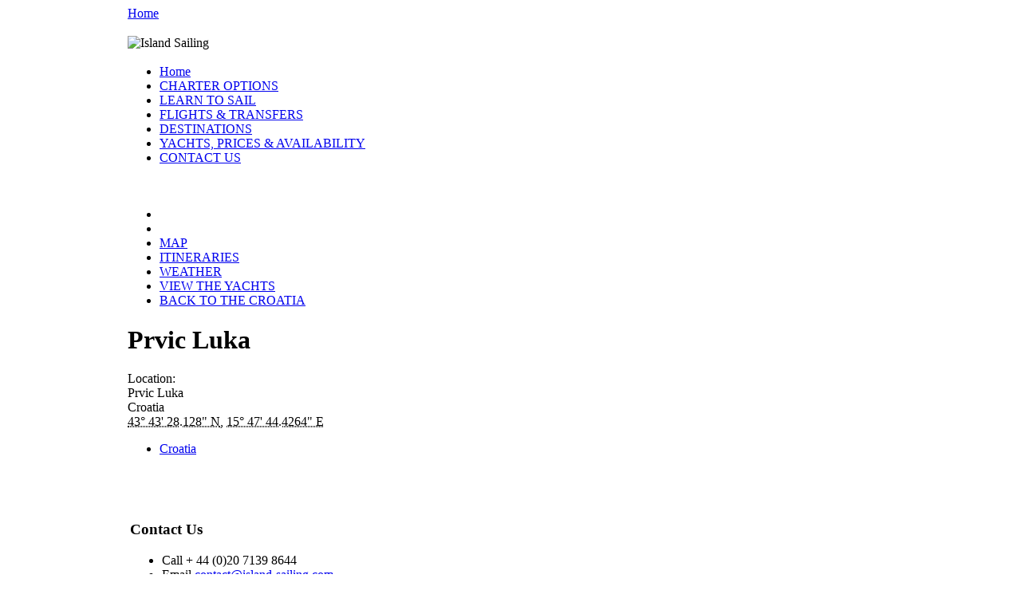

--- FILE ---
content_type: text/html; charset=utf-8
request_url: https://charterinfo.island-sailing.com/yacht-charter-croatia-route/prvic-luka
body_size: 3750
content:
<!DOCTYPE html PUBLIC "-//W3C//DTD XHTML 1.0 Transitional//EN"
"http://www.w3.org/TR/xhtml1/DTD/xhtml1-transitional.dtd">
<html xmlns="http://www.w3.org/1999/xhtml" xml:lang="en-GB" lang="en-GB" dir="ltr">
  <head>
<meta http-equiv="Content-Type" content="text/html; charset=utf-8" />
    <title>Prvic Luka Yacht Charter Croatia | Island Sailing</title>
    <meta http-equiv="Content-Type" content="text/html; charset=utf-8" />
<link rel="shortcut icon" href="/sites/default/files/nma_a_favicon.ico" type="image/x-icon" />
<link rel="canonical" href="https://charterinfo.island-sailing.com/yacht-charter-croatia-route/prvic-luka" />
<meta name="revisit-after" content="1 day" />
    <meta name="google-site-verification" content="993mJVIvnllIx9lwZKhYWGZtfrwCaSNv-8Y_Pp-EP8c" />
    <meta name="google-site-verification" content="_hjlZKmEeeAHllBSpT43u3w7HQyBQZ0czb6UKCGQCfI" />
    <link type="text/css" rel="stylesheet" media="all" href="/modules/node/node.css?6" />
<link type="text/css" rel="stylesheet" media="all" href="/modules/system/defaults.css?6" />
<link type="text/css" rel="stylesheet" media="all" href="/modules/system/system.css?6" />
<link type="text/css" rel="stylesheet" media="all" href="/modules/system/system-menus.css?6" />
<link type="text/css" rel="stylesheet" media="all" href="/modules/user/user.css?6" />
<link type="text/css" rel="stylesheet" media="all" href="/sites/all/modules/attribute/attribute.css?6" />
<link type="text/css" rel="stylesheet" media="all" href="/sites/all/modules/cck/theme/content-module.css?6" />
<link type="text/css" rel="stylesheet" media="all" href="/sites/all/modules/ckeditor/ckeditor.css?6" />
<link type="text/css" rel="stylesheet" media="all" href="/sites/all/modules/date/date.css?6" />
<link type="text/css" rel="stylesheet" media="all" href="/sites/all/modules/date/date_popup/themes/datepicker.css?6" />
<link type="text/css" rel="stylesheet" media="all" href="/sites/all/modules/date/date_popup/themes/jquery.timeentry.css?6" />
<link type="text/css" rel="stylesheet" media="all" href="/sites/all/modules/filefield/filefield.css?6" />
<link type="text/css" rel="stylesheet" media="all" href="/sites/all/modules/lightbox2/css/lightbox.css?6" />
<link type="text/css" rel="stylesheet" media="all" href="/sites/all/modules/mollom/mollom.css?6" />
<link type="text/css" rel="stylesheet" media="all" href="/sites/all/modules/nice_menus/nice_menus.css?6" />
<link type="text/css" rel="stylesheet" media="all" href="/sites/all/themes/nma_a/nice_menus.css?6" />
<link type="text/css" rel="stylesheet" media="all" href="/sites/all/modules/stickynav/css/stickynav.css?6" />
<link type="text/css" rel="stylesheet" media="all" href="/sites/all/modules/ubercart/uc_attribute/uc_attribute.css?6" />
<link type="text/css" rel="stylesheet" media="all" href="/sites/all/modules/ubercart/uc_order/uc_order.css?6" />
<link type="text/css" rel="stylesheet" media="all" href="/sites/all/modules/ubercart/uc_product/uc_product.css?6" />
<link type="text/css" rel="stylesheet" media="all" href="/sites/all/modules/ubercart/uc_store/uc_store.css?6" />
<link type="text/css" rel="stylesheet" media="all" href="/sites/all/modules/views_slideshow/contrib/views_slideshow_singleframe/views_slideshow.css?6" />
<link type="text/css" rel="stylesheet" media="all" href="/sites/all/modules/cck/modules/fieldgroup/fieldgroup.css?6" />
<link type="text/css" rel="stylesheet" media="all" href="/sites/all/modules/views/css/views.css?6" />
<link type="text/css" rel="stylesheet" media="all" href="/sites/all/themes/nma_a/style1.css?6" />
    <style type="text/css">@CHARSET "UTF-8";


#container {
    position:relative;
    width:960px;
    margin:0 auto;
    padding:0px 0px;
    background-color:transparent;
}

#middle {
    position:relative;
    padding:0px 0px 0px 0;
    width:960px;
    max-width:960px;
    z-index:5;
    background:transparent;
    overflow:hidden;
}

#content {
    position:relative;
    display:table-cell;
    width:960px;
    max-width:960px;
    padding:18px 0 80px 0;
}

#sidebar-left, #sidebar-right {
    position:relative;
}

#sidebar-left {
    float:left;
    width:218px;
    margin-right:18px;
}

#sidebar-right {
    float:right;
    width:212px;
    margin-left:18px;
}

body.sidebar-right #content {
    margin-right:230px;
    width:730px;
    max-width:730px;
}

body.sidebar-left #content {
    margin-left:236px;
    width:724px;
    max-width:724px;
}

body.sidebars #content {
    margin-left:236px;
    margin-right:230px;
    width:494px;
    max-width:494px;
}

#footer-credits {
    position:absolute;
    bottom:0;
    left:8px;
}

body.sidebar-left #footer-credits,
body.sidebars #footer-credits {
    left:226px;
} </style>    <script type="text/javascript" src="/misc/jquery.js?6"></script>
<script type="text/javascript" src="/misc/drupal.js?6"></script>
<script type="text/javascript" src="/sites/all/modules/jquery_plugin/jquery.cookie.min.js?6"></script>
<script type="text/javascript" src="/sites/all/modules/InsertNode/back_from_comment.js?6"></script>
<script type="text/javascript" src="/sites/all/modules/lightbox2/js/lightbox.js?6"></script>
<script type="text/javascript" src="/sites/all/modules/nice_menus/superfish/js/superfish.js?6"></script>
<script type="text/javascript" src="/sites/all/modules/nice_menus/superfish/js/jquery.bgiframe.min.js?6"></script>
<script type="text/javascript" src="/sites/all/modules/nice_menus/nice_menus.js?6"></script>
<script type="text/javascript" src="/sites/all/modules/stickynav/js/stickynav.js?6"></script>
<script type="text/javascript" src="/sites/all/modules/views_slideshow/js/jquery.cycle.all.min.js?6"></script>
<script type="text/javascript" src="/sites/all/modules/views_slideshow/contrib/views_slideshow_singleframe/views_slideshow.js?6"></script>
<script type="text/javascript">
<!--//--><![CDATA[//><!--
jQuery.extend(Drupal.settings, { "basePath": "/", "InsertNode": { "url": "node/8624" }, "lightbox2": { "rtl": "0", "file_path": "/(\\w\\w/)sites/default/files", "default_image": "/sites/all/modules/lightbox2/images/brokenimage.jpg", "border_size": 10, "font_color": "000", "box_color": "fff", "top_position": "", "overlay_opacity": "0.8", "overlay_color": "000", "disable_close_click": 1, "resize_sequence": 0, "resize_speed": 400, "fade_in_speed": 400, "slide_down_speed": 600, "use_alt_layout": 0, "disable_resize": 0, "disable_zoom": 0, "force_show_nav": 0, "show_caption": 1, "loop_items": 0, "node_link_text": "View Image Details", "node_link_target": 0, "image_count": "Image !current of !total", "video_count": "Video !current of !total", "page_count": "Page !current of !total", "lite_press_x_close": "press \x3ca href=\"#\" onclick=\"hideLightbox(); return FALSE;\"\x3e\x3ckbd\x3ex\x3c/kbd\x3e\x3c/a\x3e to close", "download_link_text": "", "enable_login": false, "enable_contact": false, "keys_close": "c x 27", "keys_previous": "p 37", "keys_next": "n 39", "keys_zoom": "z", "keys_play_pause": "32", "display_image_size": "original", "image_node_sizes": "()", "trigger_lightbox_classes": "", "trigger_lightbox_group_classes": "", "trigger_slideshow_classes": "", "trigger_lightframe_classes": "", "trigger_lightframe_group_classes": "", "custom_class_handler": 0, "custom_trigger_classes": "", "disable_for_gallery_lists": true, "disable_for_acidfree_gallery_lists": true, "enable_acidfree_videos": true, "slideshow_interval": 5000, "slideshow_automatic_start": true, "slideshow_automatic_exit": true, "show_play_pause": true, "pause_on_next_click": false, "pause_on_previous_click": true, "loop_slides": false, "iframe_width": 600, "iframe_height": 400, "iframe_border": 0, "enable_video": 0 }, "nice_menus_options": { "delay": 800, "speed": 1 }, "stickynav": { "selector": "#block-cck_blocks-field_secondary_links_html" } });
//--><!]]>
</script>
    <script src="/misc/collapse.js?c?y" type="text/javascript"></script>
    <script type="text/javascript" src="/sites/all/themes/nma_a/scrolltopcontrol.js?2">
/***********************************************
* Scroll To Top Control script- © Dynamic Drive DHTML code library (www.dynamicdrive.com)
* This notice MUST stay intact for legal use
* Visit Project Page at http://www.dynamicdrive.com for full source code
***********************************************/
</script>
    <script src="/sites/all/themes/nma_a/column-heights.js" type="text/javascript"></script>
    <!--[if lt IE 10]>
      <link type="text/css" rel="stylesheet" media="all" href="/sites/all/themes/nma_a/ie9.css" />
    <![endif]-->
    <!--[if lt IE 8]>
    	<link type="text/css" rel="stylesheet" media="all" href="/sites/all/themes/nma_a/ie7.css" />
    <![endif]-->
    <!--[if lt IE 7]>
    	<link type="text/css" rel="stylesheet" media="all" href="/sites/all/themes/nma_a/ie6.css" />  
    <![endif]-->
  </head>

<!-- body -->  
<body class=" node-type-location node-id-8624">
<div id="fb-root"></div>
<script>(function(d, s, id) {
  var js, fjs = d.getElementsByTagName(s)[0];
  if (d.getElementById(id)) return;
  js = d.createElement(s); js.id = id;
  js.src = "//connect.facebook.net/en_GB/all.js#xfbml=1";
  fjs.parentNode.insertBefore(js, fjs);
}(document, 'script', 'facebook-jssdk'));</script>

    <div id="container">
        <div id="header" >
            <div id="logo"></div>
            <a class="home-link" href="/">Home</a>
            <div id="block-cck_blocks-field_header_image" class="clear-block block block-cck_blocks">
	<div class="blockinner">
        <div class="block-top">
            <h3> </h3>
        </div>
        <div class="content">
            <div class="block-middle">
                <div class="field field-type-filefield field-field-header-image">
    <div class="field-items">
            <div class="field-item odd">
                    <img src="https://charterinfo.island-sailing.com/sites/default/files/imagecache/header_image/headers/Dalmation-Coast-Islands-Croatia_29.jpg" alt="Island Sailing" title=""  class="imagecache imagecache-header_image imagecache-default imagecache-header_image_default" width="960" height="258" />        </div>
        </div>
</div>
            </div>    
        </div>
        <div class="block-bottom"></div>
	</div>
</div>
            <div id="primary-links">
                <div id="block-nice_menus-1" class="clear-block block block-nice_menus">
	<div class="blockinner">
        <div class="block-top">
            <h3> </h3>
        </div>
        <div class="content">
            <div class="block-middle">
                <ul class="nice-menu nice-menu-right" id="nice-menu-1"><li id="menu-3149" class="menu-path-front"><a href="/" title="">Home</a></li>
<li id="menu-34289" class="menu-path-node-14"><a href="/yacht-charter-greece" title="Yacht Charter Greece">CHARTER OPTIONS</a></li>
<li id="menu-34284" class="menu-path-node-6416"><a href="/learn-to-sail" title="Learn to Sail">LEARN TO SAIL</a></li>
<li id="menu-34302" class="menu-path-node-11481"><a href="/flights-yacht-charter" title="Flights Yacht Charter">FLIGHTS &amp; TRANSFERS</a></li>
<li id="menu-33702" class="menu-path-node-5346"><a href="/sailing-destinations" title="Sailing Destinations">DESTINATIONS</a></li>
<li id="menu-34299" class="menu-path-node-10603"><a href="/node/10603" title="Yacht Charter Prices">YACHTS, PRICES &amp; AVAILABILITY</a></li>
<li id="menu-34305" class="menu-path-node-86"><a href="/contact-us" title="Contact Us">CONTACT US</a></li>
</ul>
            </div>    
        </div>
        <div class="block-bottom"></div>
	</div>
</div>
            </div>
        </div>
        <div id="middle">
                   		            <div id="content" class="container1">
                <div id="block-cck_blocks-field_secondary_links_html" class="clear-block block block-cck_blocks">
	<div class="blockinner">
        <div class="block-top">
            <h3> </h3>
        </div>
        <div class="content">
            <div class="block-middle">
                <div class="field field-type-text field-field-secondary-links-html">
    <div class="field-items">
            <div class="field-item odd">
                    <ul class="menu">
<li class="leaf">
		<a href="/"><img alt="" src="/sites/default/files/Island-Sailing-home-icon.png" style="width: 19px; height: 13px;" /></a></li>
<li class="leaf">
		<span style="color:#ffffff;">CROATIA:</span></li>
<li>
		<a href="/croatia-sailing-guide">MAP</a></li>
<li>
		<a href="/sailing-itinerary-croatia">ITINERARIES</a></li>
<li>
		<a href="/weather-sailing-croatia">WEATHER</a></li>
<li class="leaf active active-trail">
		<a href="/sailing-yacht-charter/croatia">VIEW THE YACHTS</a></li>
<li class="leaf">
		<a href="/yacht-charter-croatia">BACK TO THE CROATIA</a></li>
</ul>
        </div>
        </div>
</div>
            </div>    
        </div>
        <div class="block-bottom"></div>
	</div>
</div>
                                                                <h1 class="title">Prvic Luka</h1>                <a name="main-content"></a>
                
<div id="node-8624" class="node">



  
  <div class="content pngfix">
    <div class="field field-type-location field-field-location">
    <div class="field-items">
            <div class="field-item odd">
                      <div class="field-label-inline-first">
              Location:&nbsp;</div>
                    <div class="location vcard">
  <div class="adr">
          <span class="fn">Prvic Luka</span>
                              <div class="country-name">Croatia</div>
                                        <span class="geo"><abbr class="latitude" title="43.724480">43° 43' 28.128" N</abbr>, <abbr class="longitude" title="15.795674">15° 47' 44.4264" E</abbr></span>
            </div>
  </div>
        </div>
        </div>
</div>
<p></p>
  </div>

  <div class="clear-block">
    <div class="meta">
          <div class="terms"><ul class="links inline"><li class="taxonomy_term_109 first last"><a href="/category/itinerary-location/croatia" rel="tag" title="">Croatia</a></li>
</ul></div>
        </div>

      </div>
  

</div>
                                <div id="footer">    
                    <div id="block-block-32" class="clear-block block block-block">
	<div class="blockinner">
        <div class="block-top">
            <h3> </h3>
        </div>
        <div class="content">
            <div class="block-middle">
                <table>
<tbody>
<tr>
<td>
<h3>
					&nbsp;</h3>
<h3>
					Contact Us</h3>
<ul>
<li>
						Call + 44 (0)20 7139 8644</li>
<li>
						Email <a href="mailto:contact@island-sailing.com">contact@island-sailing.com</a></li>
<li>
						<a href="https://www.island-sailing.com/contact/" title="Contact Us">Online Enquiry Form</a></li>
</ul>
<p>&nbsp;</p>
<ul>
<li>
						<a href="https://www.island-sailing.com/privacy-and-cookies-policy">Privacy Policy and Cookies</a></li>
</ul>
</td>
</tr>
</tbody>
</table>
<p>&nbsp;</p>
            </div>    
        </div>
        <div class="block-bottom"></div>
	</div>
</div>
<div id="block-cck_blocks-field_footer_text" class="clear-block block block-cck_blocks">
	<div class="blockinner">
        <div class="block-top">
            <h3> </h3>
        </div>
        <div class="content">
            <div class="block-middle">
                <div class="field field-type-text field-field-footer-text">
    <div class="field-items">
            <div class="field-item odd">
                    <p></p>
        </div>
        </div>
</div>
            </div>    
        </div>
        <div class="block-bottom"></div>
	</div>
</div>
<div id="block-block-37" class="clear-block block block-block">
	<div class="blockinner">
        <div class="block-top">
            <h3> </h3>
        </div>
        <div class="content">
            <div class="block-middle">
                <p><span style="font-size:10px;">Island Sailing Limited. 126 New King&rsquo;s Road, London, SW6 4LZ. Registered in England: 7640783.</span></p>
<p>&nbsp;</p>
            </div>    
        </div>
        <div class="block-bottom"></div>
	</div>
</div>
                </div>
                <div id="footer-credits">
                    &copy;Copyright 2026 Island Sailing.</a>
                </div>
            </div>
            <div style="clear:both; height:1px;"></div>
        </div>
    </div>
	  
</body>
</html>